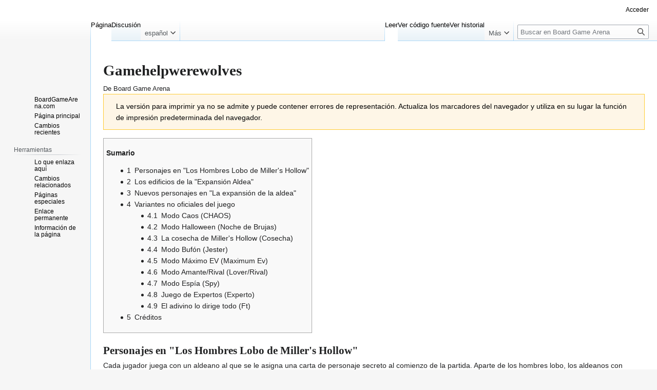

--- FILE ---
content_type: text/html; charset=UTF-8
request_url: https://es.doc.boardgamearena.com/index.php?title=Gamehelpwerewolves&printable=yes
body_size: 33196
content:
<!DOCTYPE html>
<html class="client-nojs" lang="es" dir="ltr">
<head>
<meta charset="UTF-8"/>
<title>Gamehelpwerewolves - Board Game Arena</title>
<script>document.documentElement.className="client-js";RLCONF={"wgBreakFrames":false,"wgSeparatorTransformTable":[",\t."," \t,"],"wgDigitTransformTable":["",""],"wgDefaultDateFormat":"dmy","wgMonthNames":["","enero","febrero","marzo","abril","mayo","junio","julio","agosto","septiembre","octubre","noviembre","diciembre"],"wgRequestId":"49766a1e3bc2a8ea138bf048","wgCSPNonce":false,"wgCanonicalNamespace":"","wgCanonicalSpecialPageName":false,"wgNamespaceNumber":0,"wgPageName":"Gamehelpwerewolves","wgTitle":"Gamehelpwerewolves","wgCurRevisionId":647,"wgRevisionId":647,"wgArticleId":187,"wgIsArticle":true,"wgIsRedirect":false,"wgAction":"view","wgUserName":null,"wgUserGroups":["*"],"wgCategories":[],"wgPageContentLanguage":"es","wgPageContentModel":"wikitext","wgRelevantPageName":"Gamehelpwerewolves","wgRelevantArticleId":187,"wgIsProbablyEditable":false,"wgRelevantPageIsProbablyEditable":false,"wgRestrictionEdit":[],"wgRestrictionMove":[],"wgVisualEditor":{"pageLanguageCode":"es",
"pageLanguageDir":"ltr","pageVariantFallbacks":"es"},"wgVector2022PreviewPages":[],"wgEditSubmitButtonLabelPublish":false};RLSTATE={"site.styles":"ready","user.styles":"ready","user":"ready","user.options":"loading","skins.vector.styles.legacy":"ready","ext.visualEditor.desktopArticleTarget.noscript":"ready"};RLPAGEMODULES=["site","mediawiki.page.ready","mediawiki.toc","skins.vector.legacy.js","ext.visualEditor.desktopArticleTarget.init","ext.visualEditor.targetLoader"];</script>
<script>(RLQ=window.RLQ||[]).push(function(){mw.loader.implement("user.options@12s5i",function($,jQuery,require,module){mw.user.tokens.set({"patrolToken":"+\\","watchToken":"+\\","csrfToken":"+\\"});});});</script>
<link rel="stylesheet" href="/load.php?lang=es&amp;modules=ext.visualEditor.desktopArticleTarget.noscript%7Cskins.vector.styles.legacy&amp;only=styles&amp;printable=1&amp;skin=vector"/>
<script async="" src="/load.php?lang=es&amp;modules=startup&amp;only=scripts&amp;printable=1&amp;raw=1&amp;skin=vector"></script>
<meta name="generator" content="MediaWiki 1.39.0"/>
<meta name="robots" content="noindex,follow"/>
<meta name="format-detection" content="telephone=no"/>
<meta name="viewport" content="width=1000"/>
<link rel="canonical" href="http://es.boardgamearena.com/doc/Gamehelpwerewolves"/>
<link rel="icon" href="//en.boardgamearena.com/favicon.ico"/>
<link rel="search" type="application/opensearchdescription+xml" href="/opensearch_desc.php" title="Board Game Arena (es)"/>
<link rel="EditURI" type="application/rsd+xml" href="//es.doc.boardgamearena.com/api.php?action=rsd"/>
</head>
<body class="mediawiki ltr sitedir-ltr mw-hide-empty-elt ns-0 ns-subject page-Gamehelpwerewolves rootpage-Gamehelpwerewolves skin-vector action-view skin-vector-legacy vector-feature-language-in-header-enabled vector-feature-language-in-main-page-header-disabled vector-feature-language-alert-in-sidebar-disabled vector-feature-sticky-header-disabled vector-feature-sticky-header-edit-disabled vector-feature-table-of-contents-disabled vector-feature-visual-enhancement-next-disabled"><div id="mw-page-base" class="noprint"></div>
<div id="mw-head-base" class="noprint"></div>
<div id="content" class="mw-body" role="main">
	<a id="top"></a>
	<div id="siteNotice"><div id="localNotice"><div class="sitenotice" lang="es" dir="ltr"><div style="font-size: 110%; background-color: ivory; padding: 0.5ex; border: 1px solid black; text-align: center;">
<p>This is a documentation for <a rel="nofollow" class="external text" href="http://boardgamearena.com">Board Game Arena</a>: play board games online&#160;!
</p>
</div></div></div></div>
	<div class="mw-indicators">
	</div>
	<h1 id="firstHeading" class="firstHeading mw-first-heading"><span class="mw-page-title-main">Gamehelpwerewolves</span></h1>
	<div id="bodyContent" class="vector-body">
		<div id="siteSub" class="noprint">De Board Game Arena</div>
		<div id="contentSub"></div>
		<div id="contentSub2"></div>
		
		<div id="jump-to-nav"></div>
		<a class="mw-jump-link" href="#mw-head">Ir a la navegación</a>
		<a class="mw-jump-link" href="#searchInput">Ir a la búsqueda</a>
		<div id="mw-content-text" class="mw-body-content mw-content-ltr" lang="es" dir="ltr"><div class="mw-message-box-warning mw-message-box">La versión para imprimir ya no se admite y puede contener errores de representación. Actualiza los marcadores del navegador y utiliza en su lugar la función de impresión predeterminada del navegador.</div><div class="mw-parser-output"><div id="toc" class="toc" role="navigation" aria-labelledby="mw-toc-heading"><input type="checkbox" role="button" id="toctogglecheckbox" class="toctogglecheckbox" style="display:none" /><div class="toctitle" lang="es" dir="ltr"><h2 id="mw-toc-heading">Sumario</h2><span class="toctogglespan"><label class="toctogglelabel" for="toctogglecheckbox"></label></span></div>
<ul>
<li class="toclevel-1 tocsection-1"><a href="#Personajes_en_&quot;Los_Hombres_Lobo_de_Miller&#39;s_Hollow&quot;"><span class="tocnumber">1</span> <span class="toctext">Personajes en "Los Hombres Lobo de Miller's Hollow"</span></a></li>
<li class="toclevel-1 tocsection-2"><a href="#Los_edificios_de_la_&quot;Expansión_Aldea&quot;"><span class="tocnumber">2</span> <span class="toctext">Los edificios de la "Expansión Aldea"</span></a></li>
<li class="toclevel-1 tocsection-3"><a href="#Nuevos_personajes_en_&quot;La_expansión_de_la_aldea&quot;"><span class="tocnumber">3</span> <span class="toctext">Nuevos personajes en "La expansión de la aldea"</span></a></li>
<li class="toclevel-1 tocsection-4"><a href="#Variantes_no_oficiales_del_juego"><span class="tocnumber">4</span> <span class="toctext">Variantes no oficiales del juego</span></a>
<ul>
<li class="toclevel-2 tocsection-5"><a href="#Modo_Caos_(CHAOS)"><span class="tocnumber">4.1</span> <span class="toctext">Modo Caos (CHAOS)</span></a></li>
<li class="toclevel-2 tocsection-6"><a href="#Modo_Halloween_(Noche_de_Brujas)"><span class="tocnumber">4.2</span> <span class="toctext">Modo Halloween (Noche de Brujas)</span></a></li>
<li class="toclevel-2 tocsection-7"><a href="#La_cosecha_de_Miller&#39;s_Hollow_(Cosecha)"><span class="tocnumber">4.3</span> <span class="toctext">La cosecha de Miller's Hollow (Cosecha)</span></a></li>
<li class="toclevel-2 tocsection-8"><a href="#Modo_Bufón_(Jester)"><span class="tocnumber">4.4</span> <span class="toctext">Modo Bufón (Jester)</span></a></li>
<li class="toclevel-2 tocsection-9"><a href="#Modo_Máximo_EV_(Maximum_Ev)"><span class="tocnumber">4.5</span> <span class="toctext">Modo Máximo EV (Maximum Ev)</span></a></li>
<li class="toclevel-2 tocsection-10"><a href="#Modo_Amante/Rival_(Lover/Rival)"><span class="tocnumber">4.6</span> <span class="toctext">Modo Amante/Rival (Lover/Rival)</span></a></li>
<li class="toclevel-2 tocsection-11"><a href="#Modo_Espía_(Spy)"><span class="tocnumber">4.7</span> <span class="toctext">Modo Espía (Spy)</span></a></li>
<li class="toclevel-2 tocsection-12"><a href="#Juego_de_Expertos_(Experto)"><span class="tocnumber">4.8</span> <span class="toctext">Juego de Expertos (Experto)</span></a></li>
<li class="toclevel-2 tocsection-13"><a href="#El_adivino_lo_dirige_todo_(Ft)"><span class="tocnumber">4.9</span> <span class="toctext">El adivino lo dirige todo (Ft)</span></a></li>
</ul>
</li>
<li class="toclevel-1 tocsection-14"><a href="#Créditos"><span class="tocnumber">5</span> <span class="toctext">Créditos</span></a></li>
</ul>
</div>

<h2><span id="Personajes_en_.22Los_Hombres_Lobo_de_Miller.27s_Hollow.22"></span><span class="mw-headline" id="Personajes_en_&quot;Los_Hombres_Lobo_de_Miller's_Hollow&quot;">Personajes en "Los Hombres Lobo de Miller's Hollow"</span></h2>
<p>Cada jugador juega con un aldeano al que se le asigna una carta de personaje secreto al comienzo de la partida. Aparte de los hombres lobo, los aldeanos con poderes especiales, también conocidos como <i>aldeanos extraordinarios</i>, siguen (normalmente) en el mismo bando que el pueblo.
</p><p><b>Los Hombres Lobo</b> -
Su objetivo es eliminar a los demás habitantes de la aldea. Cada noche, muerden, matan y devoran a un aldeano. Durante el día, intentan ocultar su identidad y sus viles actos a los habitantes del pueblo. No pueden devorar a un hombre lobo.
</p><p><b>Aldeanos ordinarios</b> -
No tienen ninguna habilidad especial. Sus únicas armas son la capacidad de analizar el comportamiento para identificar a los hombres lobo y la fuerza de su convicción para evitar el linchamiento de los inocentes como ellos.
</p><p><b>El adivino</b> -
Cada noche, ella ve la verdadera personalidad de un jugador. Debe ayudar a los habitantes del pueblo a identificar correctamente a los hombres lobo, sin ser descubiertos por éstos.
</p><p><b>La Bruja'</b> -
Tiene una poción curativa que puede resucitar a un jugador devorado por los hombres lobo, y una poción de veneno que puede eliminar a un jugador. Cada poción puede usarse una vez por partida y ambas pociones pueden usarse en la misma noche. Si se utiliza este personaje, puede haber 0 o 2 jugadores eliminados.
</p><p><b>El Cazador</b> -
Si lo matan por cualquier motivo, puede contraatacar. Con su último aliento, dispara y elimina a un jugador.
</p><p><b>La Niña</b> -
Es muy curiosa y puede abrir los ojos y espiar a los hombres lobo. Pero si es descubierta haciéndolo, muere de miedo. En esta versión, puede correr un pequeño riesgo (20% de ver un hombre lobo y 20% de ser atrapada) o un gran riesgo (40% de ver un hombre lobo y 40% de ser atrapada).
</p><p><b>Cupido</b> -
Tiene el poder de hacer que dos personas se enamoren instantáneamente. Durante la primera noche, elige a dos jugadores y estarán enamorados en el resto de la partida. Si uno de los enamorados muere, el otro se suicida inmediatamente. No pueden, ni siquiera como farol, matar o votar para linchar a su amante.
</p><p><b>El ladrón</b> -
Si se utiliza el ladrón, se añaden dos cartas de aldeano ordinarias. Después de repartir los personajes, las dos cartas extra se colocan boca abajo. En la primera noche, puede cambiar su carta por una de ellas y jugar ese papel hasta el final de la partida.
</p><p><b>El Sheriff</b> -
Es elegido por una votación con mayoría. A partir de ahí, su voto cuenta como doble. Si es eliminado, con su último aliento eligen a su sucesor.
</p>
<h2><span id="Los_edificios_de_la_.22Expansi.C3.B3n_Aldea.22"></span><span class="mw-headline" id="Los_edificios_de_la_&quot;Expansión_Aldea&quot;">Los edificios de la "Expansión Aldea"</span></h2>
<p>Cuando se juega con el paquete de Expansión de la Aldea, a cada aldeano se le asigna un edificio que tiene un poder. Estos poderes son visibles para todos los jugadores, y se indican con una ficha. (Visible junto al nombre de usuario del jugador).
</p><p><b>Vagabundos</b> - Indicados por un token de palo y lomo. Es una casa normal sin poderes particulares. Sin embargo, el Ama, el Barbero, el Pirómano y el Cuervo no pueden usar su poder contra ti. El Alguacil también puede otorgarte una casa con un poder especial cuando la persona de esa casa es asesinada.
</p><p><b>La granja/los granjeros</b> - Se indica con una ficha de vaca. Puede haber varios granjeros. Los granjeros eligen entre ellos para el papel de Capitán. (El Capitán obtiene 2 votos en cada votación de la aldea) Cuando el Capitán es asesinado pasan su habilidad de Capitán a otro Granjero. (Las reglas normales sin la "Expansión de la Casa" permiten que el Capitán sea cualquiera)
</p><p><b>El Pub/Camarero</b> - Se indica con una ficha de copa. Los hombres lobo no pueden matarlo y los aldeanos no pueden votar contra él. Votan antes que los demás jugadores. Pero si votan por alguien que es eliminado, pierden la inmunidad de ser asesinados/elegidos.
</p><p><b>La peluquería/el barbero</b> - Se indica con una ficha de navaja abierta. Una vez en la partida, el barbero puede eliminar a un jugador. Pero, si no es un hombre lobo, el Barbero es inmediatamente eliminado.
</p><p><b>La casa del notario/alguacil</b> - Indicada por una ficha de llaves. Cuando los jugadores mueren, el Alguacil puede dar el poder de ese edificio a los otros jugadores en las casas de Vagabundos.
</p><p><b>La Iglesia/Confesor</b> - Indicada por una ficha de rosario. Una vez en la partida, el Confesor puede obligar a un jugador a mostrarle su carta de personaje.
</p><p><b>La Panadería/Panadero</b> - Indicada por la ficha de pan. El panadero se despierta cuando los hombres lobo vuelven a dormir. En esta versión hay un 25% de posibilidades de ver a un Hombre Lobo.
</p><p><b>La Escuela/Directora</b> - Indicada por una ficha de campana. La Directora de la Escuela no puede votar. Además, cada día puede prohibir el voto a dos jugadores. Excepto los de las casas de los vagabundos.
</p><p><b>La casucha/huesera</b> - Indicada por una ficha de árbol joven. Durante el día, el huesero puede elegir a un jugador y devolverle su poder si lo ha utilizado. (Se utiliza una vez por partida)
</p><p><b>El Chatelain/Manor/Señor</b> - Indicado por una ficha de escudo. Una vez durante la partida, el señor puede perdonar a la víctima votada del pueblo.
</p>
<h2><span id="Nuevos_personajes_en_.22La_expansi.C3.B3n_de_la_aldea.22"></span><span class="mw-headline" id="Nuevos_personajes_en_&quot;La_expansión_de_la_aldea&quot;">Nuevos personajes en "La expansión de la aldea"</span></h2>
<p><b>El Pirómano</b> - 
Una vez en el juego, puede quemar un edificio. Si el propietario del edificio es el objetivo del ataque del hombre lobo, el propietario sobrevive y el hombre lobo a la derecha del propietario muere en su lugar. El poder de la casa del objetivo también se quema hasta los cimientos y la casa se convierte en una casa Vagabunda/ordinaria.
</p><p><b>El cuervo/vagabundo</b> - 
Cada noche, el cuervo coloca carteles en uno de los edificios del jugador, añadiendo 2 votos contra el nombre de ese jugador durante la votación del pueblo al día siguiente.
</p><p><b>El Hombre Lobo Blanco</b> - 
Su objetivo es ser el único superviviente. Se despierta cada noche con los hombres lobo. Pero una de cada dos noches, se despierta y mata a un hombre lobo si quiere.
</p>
<h2><span class="mw-headline" id="Variantes_no_oficiales_del_juego">Variantes no oficiales del juego</span></h2>
<p>Nota: Estas no son opciones de BGA. Sin embargo, si ves estas palabras en la presentación, ten cuidado.
</p>
<h3><span id="Modo_Caos_.28CHAOS.29"></span><span class="mw-headline" id="Modo_Caos_(CHAOS)">Modo Caos (CHAOS)</span></h3>
<ul><li>En el caos, se permite hablar y revelar los roles en la noche, lo que no es justo en las partidas normales.</li>
<li>Se permite votar y actuar al azar.</li>
<li>Se permite matar al anfitrión la primera noche y votar al anfitrión el primer día, lo que suele ser grosero en las partidas normales.</li>
<li>Se permite el spam, y normalmente habrá muchos aldeanos extraordinarios. Por lo tanto, si odias el spam no intentes el caos.</li></ul>
<h3><span id="Modo_Halloween_.28Noche_de_Brujas.29"></span><span class="mw-headline" id="Modo_Halloween_(Noche_de_Brujas)">Modo Halloween (Noche de Brujas)</span></h3>
<ul><li>Juega con opciones de bruja, cazador, cuervo y hombre lobo blanco y aldeano.</li>
<li>La bruja debe envenenar al panadero o al escudo si lo hay.</li>
<li>Los hombres lobo no pueden matar a bonesetter el primer día, y el barbero debe afeitarse dos veces si es posible con la ayuda de bonesetter.</li>
<li>Si el cazador necesita disparar, debe disparar a alguien con una ficha especial (no a un granjero) o abstenerse.</li></ul>
<h3><span id="La_cosecha_de_Miller.27s_Hollow_.28Cosecha.29"></span><span class="mw-headline" id="La_cosecha_de_Miller's_Hollow_(Cosecha)">La cosecha de Miller's Hollow (Cosecha)</span></h3>
<ul><li>Este modo es una adaptación de una variante del mismo nombre del libro de reglas oficial.</li>
<li>Juega con la bruja, el cazador, la niña, el ladrón, el cupido y el sheriff.</li>
<li>En la primera noche, los hombres lobo se reúnen e infectan a una persona: será notificada y comenzará a jugar para los lobos, aunque conserva sus habilidades normales.</li>
<li>Sabe quiénes son los lobos, pero no puede devorar con ellos. Pierde cuando todos los lobos están muertos, aunque él esté vivo.</li>
<li>Los hombres lobo sólo pueden devorar a alguien junto a un lobo o al aldeano infectado.</li>
<li>La bruja ha perdido una botella. Ella sólo puede usar una poción, y si lo hace, lanza una moneda para decidir. Debe usar sólo esa poción.</li>
<li>El cazador sólo puede disparar a un jugador que esté a su lado.</li>
<li>La niña sólo puede elegir a un gran peek: se pone en peligro por el exceso de bebida.</li>
<li>El ladrón debe elegir un lobo si es posible. Si hay un aldeano extraordinario y otro ordinario, debe elegir a este último.</li>
<li>El cupido debe elegirse a sí mismo como uno de los enamorados.</li>
<li>El sheriff debe votar y anunciar su voto antes de que voten los demás jugadores.</li>
<li>Al final de la partida, los hombres lobo deben revelar honestamente quién está infectado.</li></ul>
<h3><span id="Modo_Buf.C3.B3n_.28Jester.29"></span><span class="mw-headline" id="Modo_Bufón_(Jester)">Modo Bufón (Jester)</span></h3>
<ul><li>Juega con cazador pero no uses ladrón en las opciones.</li>
<li>Al comienzo de la partida, el anfitrión elige a una persona para que sea el bufón y le envía un mensaje privado. Puede ser cualquier rol.</li>
<li>El bufón gana si es disparado por el cazador o expulsado por los aldeanos.</li>
<li>Si los hombres lobo se lo comen o está vivo al final de la partida, pierde.</li>
<li>El bufón puede ganar con cualquier alineamiento, pero si quieres más presión, sólo permite que gane solo.</li>
<li>Al final de la partida, el anfitrión debe revelar honestamente quién es el bufón.</li></ul>
<h3><span id="Modo_M.C3.A1ximo_EV_.28Maximum_Ev.29"></span><span class="mw-headline" id="Modo_Máximo_EV_(Maximum_Ev)">Modo Máximo EV (Maximum Ev)</span></h3>
<ul><li>Juega con opciones de cazador, ladrón, cupido, niña, pirómano, cuervo y pueblo.</li>
<li>Los jugadores muertos y el adivino pueden chatear por la noche.</li>
<li>Los aldeanos deben abstenerse durante los tres primeros días, excepto si alguien viola las reglas, en este caso es expulsado.</li></ul>
<h3><span id="Modo_Amante.2FRival_.28Lover.2FRival.29"></span><span class="mw-headline" id="Modo_Amante/Rival_(Lover/Rival)">Modo Amante/Rival (Lover/Rival)</span></h3>
<ul><li>Al comienzo de la partida, cada jugador declara un amante y un rival diferentes, que se mantienen fijos durante toda la partida.</li>
<li>Al votar, nunca puedes votar a tu amante, a menos que no sea posible votar a otros.</li>
<li>Cuando hay un empate, debes votar a tu rival si es posible.</li>
<li>Si necesitas reclamar tu rol, debes hacerlo por versos de canciones a menos que tengas una buena razón.</li>
<li>Cualquiera que viole esta regla debe ser expulsado por los aldeanos.</li></ul>
<h3><span id="Modo_Esp.C3.ADa_.28Spy.29"></span><span class="mw-headline" id="Modo_Espía_(Spy)">Modo Espía (Spy)</span></h3>
<ul><li>Juega con cazador pero no uses ladrón en las opciones.</li>
<li>Al comienzo de la partida, el anfitrión elige a una persona para que sea el espía y le envía un mensaje privado.</li>
<li>El objetivo del espía es no ser asesinado por los aldeanos u hombres lobo.</li>
<li>Si el cazador le dispara o está vivo al final de la partida, los aldeanos ganan. Si los hombres lobo se lo comen, los hombres lobo ganan. Si no, es un empate.</li>
<li>Al final del juego, el anfitrión debe revelar honestamente quién es el espía.</li></ul>
<h3><span id="Juego_de_Expertos_.28Experto.29"></span><span class="mw-headline" id="Juego_de_Expertos_(Experto)">Juego de Expertos (Experto)</span></h3>
<ul><li>Juega con 3 aldeanos extraordinarios cualesquiera (incluye al adivino) si hay 8-9 aldeanos, 4 si hay 12. No se recomienda con 10-11 personas.</li>
<li>No debe haber cupido ni ladrón, el capitán debe estar encendido y el pueblo debe estar apagado.</li>
<li>Una persona, que no participe en el juego y conozca a todo el pueblo, debe ser elegida como moderador para facilitar las cosas.</li>
<li>Se juega de forma normal, excepto cuando todos los aldeanos extraordinarios o todos los ordinarios son asesinados, los hombres lobo ganan.</li>
<li>¡Hay un rey lobo entre los lobos! En la primera noche, los lobos le dicen al moderador su identidad. Entonces, un lobo es elegido para ser el rey.</li>
<li>Cuando el rey muere, marca a una persona e informa al moderador. El moderador lo anuncia y esta persona debe ser expulsada al día siguiente, si es posible. Sin embargo, el rey lobo no puede usar esta habilidad si está envenenado.</li>
<li>Además, los lobos pueden enviarse mensajes privados durante la noche. Esto les ayuda a planificar el día.</li>
<li>Este modo crea un juego más justo y añade nueva profundidad, ya que hay pocos aldeanos extraordinarios, pero siempre son el objetivo de los lobos. Además, hay que tener cuidado si se descubre a un lobo: ¡puede cambiar las tornas en cualquier momento!</li></ul>
<h3><span id="El_adivino_lo_dirige_todo_.28Ft.29"></span><span class="mw-headline" id="El_adivino_lo_dirige_todo_(Ft)">El adivino lo dirige todo (Ft)</span></h3>
<ul><li>Sólo usar el capitán en las opciones.</li>
<li>Si no hay capitán tras la votación o el adivino es devorado por los hombres lobo en las 2 primeras noches, juega con las reglas normales en su lugar.</li>
<li>Si el adivino es expulsado por los aldeanos en el primer día, los hombres lobo ganan.</li>
<li>Los hombres lobo pueden enviarse mensajes privados y elegir a uno de ellos para que se haga pasar por el adivino.</li>
<li>El adivino no debe reclamar hasta que hayan pasado 2 noches. Si alguien reclama al adivino en el primer día, uno de ellos debe ser linchado.</li>
<li>Después del segundo día, el capitán debe ser expulsado. Si el capitán es el adivino, gana solo.</li>
<li>Si no, el capitán debe pasar la placa a quien cree que es el adivino. Esa noche el adivino debe ser devorado.</li>
<li>Si el capitán pasa su placa al verdadero adivino, gana el pueblo. De lo contrario, ganan los hombres lobo.</li>
<li>Esta variante está diseñada para que los jugadores aprendan a fingir e identificar al verdadero adivino.</li></ul>
<h2><span id="Cr.C3.A9ditos"></span><span class="mw-headline" id="Créditos">Créditos</span></h2>
<ul><li>Análisis de información sobre variantes y personajes: ArielFriedrichGauss</li>
<li>Adaptación de la cosecha de Miller's Hollow: ArielFriedrichGauss</li>
<li>Creación del modo caos: moejul</li>
<li>Creación del modo halloween: Gustavo</li>
<li>Creación del modo bufón: Strawberry_Cupcake (alias Vanilla_Cupcake)</li>
<li>Creación del modo espía: Strawberry_Cupcake (alias Vanilla_Cupcake)</li>
<li>Creación del modo ft lo lleva todo y experto: ArielFriedrichGauss</li></ul>
<!-- 
NewPP limit report
Cached time: 20260114100925
Cache expiry: 86400
Reduced expiry: false
Complications: [show‐toc]
CPU time usage: 0.022 seconds
Real time usage: 0.090 seconds
Preprocessor visited node count: 41/1000000
Post‐expand include size: 0/2097152 bytes
Template argument size: 0/2097152 bytes
Highest expansion depth: 2/100
Expensive parser function count: 0/100
Unstrip recursion depth: 0/20
Unstrip post‐expand size: 0/5000000 bytes
-->
<!--
Transclusion expansion time report (%,ms,calls,template)
100.00%    0.000      1 -total
-->

<!-- Saved in parser cache with key tournoidoc139_es:pcache:idhash:187-0!canonical and timestamp 20260114100925 and revision id 647.
 -->
</div>
<div class="printfooter" data-nosnippet="">Obtenido de «<a dir="ltr" href="http:///index.php?title=Gamehelpwerewolves&amp;oldid=647">http:///index.php?title=Gamehelpwerewolves&amp;oldid=647</a>»</div></div>
		<div id="catlinks" class="catlinks catlinks-allhidden" data-mw="interface"></div>
	</div>
</div>

<div id="mw-navigation">
	<h2>Menú de navegación</h2>
	<div id="mw-head">
		

<nav id="p-personal" class="vector-menu mw-portlet mw-portlet-personal vector-user-menu-legacy" aria-labelledby="p-personal-label" role="navigation"  >
	<h3
		id="p-personal-label"
		
		class="vector-menu-heading "
	>
		<span class="vector-menu-heading-label">Herramientas personales</span>
	</h3>
	<div class="vector-menu-content">
		
		<ul class="vector-menu-content-list"><li id="pt-login" class="mw-list-item"><a href="/index.php?title=Especial:Entrar&amp;returnto=Gamehelpwerewolves&amp;returntoquery=printable%3Dyes" title="Te recomendamos iniciar sesión, aunque no es obligatorio [o]" accesskey="o"><span>Acceder</span></a></li></ul>
		
	</div>
</nav>

		<div id="left-navigation">
			

<nav id="p-namespaces" class="vector-menu mw-portlet mw-portlet-namespaces vector-menu-tabs vector-menu-tabs-legacy" aria-labelledby="p-namespaces-label" role="navigation"  >
	<h3
		id="p-namespaces-label"
		
		class="vector-menu-heading "
	>
		<span class="vector-menu-heading-label">Espacios de nombres</span>
	</h3>
	<div class="vector-menu-content">
		
		<ul class="vector-menu-content-list"><li id="ca-nstab-main" class="selected mw-list-item"><a href="/Gamehelpwerewolves" title="Ver la página de contenido [c]" accesskey="c"><span>Página</span></a></li><li id="ca-talk" class="new mw-list-item"><a href="/index.php?title=Discusi%C3%B3n:Gamehelpwerewolves&amp;action=edit&amp;redlink=1" rel="discussion" title="Discusión acerca de la página (la página no existe) [t]" accesskey="t"><span>Discusión</span></a></li></ul>
		
	</div>
</nav>

			

<nav id="p-variants" class="vector-menu mw-portlet mw-portlet-variants emptyPortlet vector-menu-dropdown" aria-labelledby="p-variants-label" role="navigation"  >
	<input type="checkbox"
		id="p-variants-checkbox"
		role="button"
		aria-haspopup="true"
		data-event-name="ui.dropdown-p-variants"
		class="vector-menu-checkbox"
		aria-labelledby="p-variants-label"
	/>
	<label
		id="p-variants-label"
		 aria-label="Cambiar variante de idioma"
		class="vector-menu-heading "
	>
		<span class="vector-menu-heading-label">español</span>
	</label>
	<div class="vector-menu-content">
		
		<ul class="vector-menu-content-list"></ul>
		
	</div>
</nav>

		</div>
		<div id="right-navigation">
			

<nav id="p-views" class="vector-menu mw-portlet mw-portlet-views vector-menu-tabs vector-menu-tabs-legacy" aria-labelledby="p-views-label" role="navigation"  >
	<h3
		id="p-views-label"
		
		class="vector-menu-heading "
	>
		<span class="vector-menu-heading-label">Vistas</span>
	</h3>
	<div class="vector-menu-content">
		
		<ul class="vector-menu-content-list"><li id="ca-view" class="selected mw-list-item"><a href="/Gamehelpwerewolves"><span>Leer</span></a></li><li id="ca-viewsource" class="mw-list-item"><a href="/index.php?title=Gamehelpwerewolves&amp;action=edit" title="Esta página está protegida.&#10;Puedes ver su código fuente [e]" accesskey="e"><span>Ver código fuente</span></a></li><li id="ca-history" class="mw-list-item"><a href="/index.php?title=Gamehelpwerewolves&amp;action=history" title="Versiones anteriores de esta página [h]" accesskey="h"><span>Ver historial</span></a></li></ul>
		
	</div>
</nav>

			

<nav id="p-cactions" class="vector-menu mw-portlet mw-portlet-cactions emptyPortlet vector-menu-dropdown" aria-labelledby="p-cactions-label" role="navigation"  title="Más opciones" >
	<input type="checkbox"
		id="p-cactions-checkbox"
		role="button"
		aria-haspopup="true"
		data-event-name="ui.dropdown-p-cactions"
		class="vector-menu-checkbox"
		aria-labelledby="p-cactions-label"
	/>
	<label
		id="p-cactions-label"
		
		class="vector-menu-heading "
	>
		<span class="vector-menu-heading-label">Más</span>
	</label>
	<div class="vector-menu-content">
		
		<ul class="vector-menu-content-list"></ul>
		
	</div>
</nav>

			
<div id="p-search" role="search" class="vector-search-box-vue  vector-search-box-show-thumbnail vector-search-box-auto-expand-width vector-search-box">
	<div>
			<h3 >
				<label for="searchInput">Buscar</label>
			</h3>
		<form action="/index.php" id="searchform"
			class="vector-search-box-form">
			<div id="simpleSearch"
				class="vector-search-box-inner"
				 data-search-loc="header-navigation">
				<input class="vector-search-box-input"
					 type="search" name="search" placeholder="Buscar en Board Game Arena" aria-label="Buscar en Board Game Arena" autocapitalize="sentences" title="Buscar en Board Game Arena [f]" accesskey="f" id="searchInput"
				>
				<input type="hidden" name="title" value="Especial:Buscar">
				<input id="mw-searchButton"
					 class="searchButton mw-fallbackSearchButton" type="submit" name="fulltext" title="Buscar este texto en las páginas" value="Buscar">
				<input id="searchButton"
					 class="searchButton" type="submit" name="go" title="Ir a la página con este nombre exacto si existe" value="Ir">
			</div>
		</form>
	</div>
</div>

		</div>
	</div>
	

<div id="mw-panel">
	<div id="p-logo" role="banner">
		<a class="mw-wiki-logo" href="/P%C3%A1gina_principal"
			title="Visitar la página principal"></a>
	</div>
	

<nav id="p-navigation" class="vector-menu mw-portlet mw-portlet-navigation vector-menu-portal portal" aria-labelledby="p-navigation-label" role="navigation"  >
	<h3
		id="p-navigation-label"
		
		class="vector-menu-heading "
	>
		<span class="vector-menu-heading-label">Navegación</span>
	</h3>
	<div class="vector-menu-content">
		
		<ul class="vector-menu-content-list"><li id="n-BoardGameArena.com" class="mw-list-item"><a href="http://boardgamearena.com" rel="nofollow"><span>BoardGameArena.com</span></a></li><li id="n-mainpage-description" class="mw-list-item"><a href="/Main_Page" title="Visitar la página principal [z]" accesskey="z"><span>Página principal</span></a></li><li id="n-recentchanges" class="mw-list-item"><a href="/Especial:CambiosRecientes" title="Lista de cambios recientes en la wiki [r]" accesskey="r"><span>Cambios recientes</span></a></li></ul>
		
	</div>
</nav>

	

<nav id="p-tb" class="vector-menu mw-portlet mw-portlet-tb vector-menu-portal portal" aria-labelledby="p-tb-label" role="navigation"  >
	<h3
		id="p-tb-label"
		
		class="vector-menu-heading "
	>
		<span class="vector-menu-heading-label">Herramientas</span>
	</h3>
	<div class="vector-menu-content">
		
		<ul class="vector-menu-content-list"><li id="t-whatlinkshere" class="mw-list-item"><a href="/Especial:LoQueEnlazaAqu%C3%AD/Gamehelpwerewolves" title="Lista de todas las páginas de la wiki que enlazan aquí [j]" accesskey="j"><span>Lo que enlaza aquí</span></a></li><li id="t-recentchangeslinked" class="mw-list-item"><a href="/Especial:CambiosEnEnlazadas/Gamehelpwerewolves" rel="nofollow" title="Cambios recientes en las páginas que enlazan con esta [k]" accesskey="k"><span>Cambios relacionados</span></a></li><li id="t-specialpages" class="mw-list-item"><a href="/Especial:P%C3%A1ginasEspeciales" title="Lista de todas las páginas especiales [q]" accesskey="q"><span>Páginas especiales</span></a></li><li id="t-permalink" class="mw-list-item"><a href="/index.php?title=Gamehelpwerewolves&amp;oldid=647" title="Enlace permanente a esta versión de la página"><span>Enlace permanente</span></a></li><li id="t-info" class="mw-list-item"><a href="/index.php?title=Gamehelpwerewolves&amp;action=info" title="Más información sobre esta página"><span>Información de la página</span></a></li></ul>
		
	</div>
</nav>

	
</div>

</div>

<footer id="footer" class="mw-footer" role="contentinfo" >
	<ul id="footer-info">
	<li id="footer-info-lastmod"> Esta página se editó por última vez el 2 sep 2021 a las 19:12.</li>
</ul>

	<ul id="footer-places">
	<li id="footer-places-privacy"><a href="/Board_Game_Arena:Pol%C3%ADtica_de_privacidad">Política de privacidad</a></li>
	<li id="footer-places-about"><a href="/Board_Game_Arena:Acerca_de">Acerca de Board Game Arena</a></li>
	<li id="footer-places-disclaimer"><a href="/Board_Game_Arena:Descargo_general">Descargos</a></li>
</ul>

	<ul id="footer-icons" class="noprint">
	<li id="footer-poweredbyico"><a href="https://www.mediawiki.org/"><img src="/resources/assets/poweredby_mediawiki_88x31.png" alt="Powered by MediaWiki" srcset="/resources/assets/poweredby_mediawiki_132x47.png 1.5x, /resources/assets/poweredby_mediawiki_176x62.png 2x" width="88" height="31" loading="lazy"/></a></li>
</ul>

</footer>

<script>(RLQ=window.RLQ||[]).push(function(){mw.config.set({"wgPageParseReport":{"limitreport":{"cputime":"0.022","walltime":"0.090","ppvisitednodes":{"value":41,"limit":1000000},"postexpandincludesize":{"value":0,"limit":2097152},"templateargumentsize":{"value":0,"limit":2097152},"expansiondepth":{"value":2,"limit":100},"expensivefunctioncount":{"value":0,"limit":100},"unstrip-depth":{"value":0,"limit":20},"unstrip-size":{"value":0,"limit":5000000},"timingprofile":["100.00%    0.000      1 -total"]},"cachereport":{"timestamp":"20260114100925","ttl":86400,"transientcontent":false}}});mw.config.set({"wgBackendResponseTime":182});});</script>
</body>
</html>